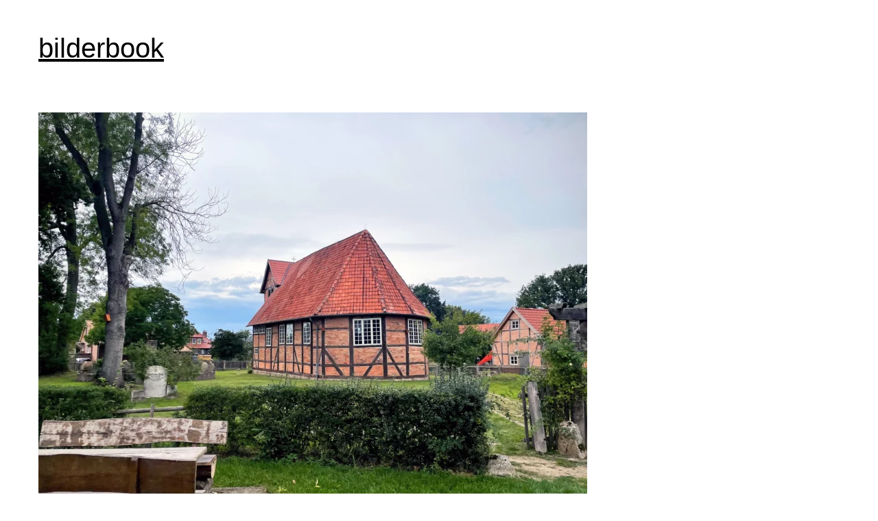

--- FILE ---
content_type: text/html; charset=UTF-8
request_url: https://bilderbook.org/2023/damnatz-church/
body_size: 4479
content:
<!doctype html> <html lang="en-US"> <head> <meta charset="UTF-8"> <meta name="viewport" content="width=device-width, initial-scale=1"> <link rel="profile" href="https://gmpg.org/xfn/11"> <title>Damnatz Church - bilderbook</title> <link rel="alternate" hreflang="en" href="https://bilderbook.org/2023/damnatz-church/"/> <link rel="alternate" hreflang="de" href="https://bilderbook.de/2023/damnatzer-kirche/"/> <link rel="alternate" hreflang="x-default" href="https://bilderbook.org/2023/damnatz-church/"/> <meta name="dc.title" content="Damnatz Church - bilderbook"> <meta name="dc.description" content="The small Damnatz church, seen from the dike."> <meta name="dc.relation" content="https://bilderbook.org/2023/damnatz-church/"> <meta name="dc.source" content="https://bilderbook.org/"> <meta name="dc.language" content="en_US"> <meta name="description" content="The small Damnatz church, seen from the dike."> <meta name="robots" content="index, follow, max-snippet:-1, max-image-preview:large, max-video-preview:-1"> <link rel="canonical" href="https://bilderbook.org/2023/damnatz-church/"> <meta property="og:url" content="https://bilderbook.org/2023/damnatz-church/"> <meta property="og:site_name" content="bilderbook"> <meta property="og:locale" content="en_US"> <meta property="og:locale:alternate" content="de_DE"> <meta property="og:type" content="article"> <meta property="article:author" content=""> <meta property="article:publisher" content=""> <meta property="article:section" content="Churches"> <meta property="og:title" content="Damnatz Church - bilderbook"> <meta property="og:description" content="The small Damnatz church, seen from the dike."> <meta property="og:image" content="https://www.bilderbook.org/wp-content/uploads/2023/08/damnatz-church-img_5089.webp"> <meta property="og:image:secure_url" content="https://www.bilderbook.org/wp-content/uploads/2023/08/damnatz-church-img_5089.webp"> <meta property="og:image:width" content="3937"> <meta property="og:image:height" content="2960"> <meta property="og:image:alt" content="Damnatz Church"> <meta property="fb:pages" content=""> <meta property="fb:admins" content=""> <meta property="fb:app_id" content=""> <meta name="twitter:card" content="summary"> <meta name="twitter:site" content=""> <meta name="twitter:creator" content=""> <meta name="twitter:title" content="Damnatz Church - bilderbook"> <meta name="twitter:description" content="The small Damnatz church, seen from the dike."> <meta name="twitter:image" content="https://www.bilderbook.org/wp-content/uploads/2023/08/damnatz-church-img_5089-1024x770.webp"> <link rel='dns-prefetch' href='//www.bilderbook.org'/> <link rel="alternate" type="application/rss+xml" title="bilderbook &raquo; Feed" href="https://bilderbook.org/feed/"/> <link rel="alternate" type="application/rss+xml" title="bilderbook &raquo; Comments Feed" href="https://bilderbook.org/comments/feed/"/> <link rel="alternate" type="application/rss+xml" title="bilderbook &raquo; Damnatz Church Comments Feed" href="https://bilderbook.org/2023/damnatz-church/feed/"/> <link rel="https://api.w.org/" href="https://bilderbook.org/wp-json/"/><link rel="alternate" title="JSON" type="application/json" href="https://bilderbook.org/wp-json/wp/v2/posts/36328"/><link rel="EditURI" type="application/rsd+xml" title="RSD" href="https://bilderbook.org/xmlrpc.php?rsd"/> <meta name="generator" content="WordPress 6.8.3"/> <link rel='shortlink' href='https://bilderbook.org/?p=36328'/> <link rel="alternate" title="oEmbed (JSON)" type="application/json+oembed" href="https://bilderbook.org/wp-json/oembed/1.0/embed?url=https%3A%2F%2Fbilderbook.org%2F2023%2Fdamnatz-church%2F"/> <link rel="alternate" title="oEmbed (XML)" type="text/xml+oembed" href="https://bilderbook.org/wp-json/oembed/1.0/embed?url=https%3A%2F%2Fbilderbook.org%2F2023%2Fdamnatz-church%2F&#038;format=xml"/> <meta name="generator" content="WPML ver:4.7.6 stt:1,3;"/> <link rel="pingback" href="https://bilderbook.org/xmlrpc.php"> <link type="text/css" rel="stylesheet" href="https://bilderbook.org/wp-content/cache/comet-cache/htmlc/public/bilderbook-org/7/8/b/f/0/401974c4a4bbb77cd61a50c4348ce8bf-compressor-part.css" media="all"/> <script type="text/javascript" src="https://bilderbook.org/wp-content/cache/comet-cache/htmlc/public/bilderbook-org/f/d/5/e/7/cf7c853d757cd26ddfebf47f1cf3ca9f-compressor-part.js"></script> <script src="https://www.bilderbook.org/wp-content/plugins/sitepress-multilingual-cms/res/js/cookies/language-cookie.js?ver=476000" id="wpml-cookie-js" defer data-wp-strategy="defer"></script> <script type="text/javascript" src="https://bilderbook.org/wp-content/cache/comet-cache/htmlc/public/bilderbook-org/f/d/5/e/7/874304acdbd68616c225c4c9936c5812-compressor-part.js"></script> <script src="https://www.bilderbook.org/wp-content/plugins/sitepress-multilingual-cms/res/js/xdomain-data.js?ver=476000" id="wpml-xdomain-data-js" defer data-wp-strategy="defer"></script> <script type="text/javascript" src="https://bilderbook.org/wp-content/cache/comet-cache/htmlc/public/bilderbook-org/f/d/5/e/7/8d7a7a9adf903f2a84cb7b9d7c4ba625-compressor-part.js"></script> </head> <body class="wp-singular post-template-default single single-post postid-36328 single-format-standard wp-theme-bibo_2020"> <div id="page" class="site"> <a class="skip-link screen-reader-text" href="#primary">Skip to content</a> <header id="masthead" class="site-header"> <div class="site-branding"> <p class="site-title"><a href="https://bilderbook.org/" rel="home">bilderbook</a></p> </div> <nav id="site-navigation" class="main-navigation"> </nav> </header> <main id="primary" class="site-main"> <div class="grid-item"> <article id="post-36328" class="post-36328 post type-post status-publish format-standard has-post-thumbnail hentry category-churches category-damnatz category-wendland"> <a href="https://www.bilderbook.org/wp-content/uploads/2023/08/damnatz-church-img_5089-2400x1804.webp" aria-label="Click to enlarge" data-lbwps-width="2400" data-lbwps-height="1804" data-lbwps-srcsmall="https://www.bilderbook.org/wp-content/uploads/2023/08/damnatz-church-img_5089-2400x1804.webp"> <div class="image"> <img src="https://www.bilderbook.org/wp-content/uploads/2023/08/damnatz-church-img_5089-800x601.webp" alt="Damnatz Church" title="Damnatz Church" loading="lazy" width="800" height="601" > <div class="plus"></div> </div> </a> <header class="entry-header"> <h1 class="entry-title">Damnatz Church</h1> <div class="entry-meta"> <span class="posted-on">Posted on <a href="https://bilderbook.org/2023/damnatz-church/" rel="bookmark"><time class="entry-date published" datetime="2023-08-27T14:27:53+02:00">27. August 2023</time><time class="updated" datetime="2023-09-20T19:28:46+02:00">20. September 2023</time></a></span> </div> </header> <div class="entry-content"> <p>The small Damnatz church, seen from the dike.</p> </div> <footer class="entry-footer"> <span class="cat-links">Posted in <a href="https://bilderbook.org/churches/" rel="category tag">Churches</a>, <a href="https://bilderbook.org/wendland/damnatz/" rel="category tag">Damnatz</a>, <a href="https://bilderbook.org/wendland/" rel="category tag">Wendland</a></span> </footer> </article> </div> <nav class="navigation post-navigation" aria-label="Posts"> <h2 class="screen-reader-text">Post navigation</h2> <div class="nav-links"><div class="nav-previous"><a href="https://bilderbook.org/2023/chanterelle-mushrooms/" rel="prev"><span class="nav-subtitle">Previous:</span> <span class="nav-title">Chanterelle mushrooms</span></a></div><div class="nav-next"><a href="https://bilderbook.org/2023/domitz-railway-bridge/" rel="next"><span class="nav-subtitle">Next:</span> <span class="nav-title">Dömitz Railway Bridge</span></a></div></div> </nav> <div id="comments" class="comments-area"> <div id="respond" class="comment-respond"> <h3 id="reply-title" class="comment-reply-title">Leave a Reply <small><a rel="nofollow" id="cancel-comment-reply-link" href="/2023/damnatz-church/#respond" style="display:none;">Cancel reply</a></small></h3><form action="https://bilderbook.org/wp-comments-post.php" method="post" id="commentform" class="comment-form"><p class="comment-notes"><span id="email-notes">Your email address will not be published.</span> <span class="required-field-message">Required fields are marked <span class="required">*</span></span></p><p class="comment-form-comment"><label for="comment">Comment <span class="required">*</span></label> <textarea id="comment" name="comment" cols="45" rows="8" maxlength="65525" required></textarea></p><input name="wpml_language_code" type="hidden" value="en"/><p class="comment-form-author"><label for="author">Name <span class="required">*</span></label> <input id="author" name="author" type="text" value="" size="30" maxlength="245" autocomplete="name" required/></p> <p class="comment-form-email"><label for="email">Email <span class="required">*</span></label> <input id="email" name="email" type="email" value="" size="30" maxlength="100" aria-describedby="email-notes" autocomplete="email" required/></p> <p class="comment-form-url"><label for="url">Website</label> <input id="url" name="url" type="url" value="" size="30" maxlength="200" autocomplete="url"/></p> <p class="comment-form-cookies-consent"><input id="wp-comment-cookies-consent" name="wp-comment-cookies-consent" type="checkbox" value="yes"/> <label for="wp-comment-cookies-consent">Save my name, email, and website in this browser for the next time I comment.</label></p> <p class="form-submit"><input name="submit" type="submit" id="submit" class="submit" value="Post Comment"/> <input type='hidden' name='comment_post_ID' value='36328' id='comment_post_ID'/> <input type='hidden' name='comment_parent' id='comment_parent' value='0'/> </p></form> </div> </div> </main> <aside id="secondary" class="widget-area"> <section id="search-2" class="widget widget_search"><h2 class="widget-title">Search</h2><form role="search" method="get" class="search-form" action="https://bilderbook.org/"> <label> <span class="screen-reader-text">Search for:</span> <input type="search" class="search-field" placeholder="Search &hellip;" value="" name="s"/> </label> <input type="submit" class="search-submit" value="Search"/> </form></section> <section id="recent-posts-2" class="widget widget_recent_entries"> <h2 class="widget-title">Recent Posts</h2> <ul> <li> <a href="https://bilderbook.org/2025/the-brain-by-frank-oehring-at-icc-berlin/">The Brain by Frank Oehring at ICC Berlin [video]</a> </li> <li> <a href="https://bilderbook.org/2025/berlin-wall/">Berlin Wall</a> </li> <li> <a href="https://bilderbook.org/2025/sun-clouds-blue-sky/">Sun, Clouds, Blue Sky</a> </li> <li> <a href="https://bilderbook.org/2025/duck-on-the-water/">Duck on the Water</a> </li> <li> <a href="https://bilderbook.org/2025/elbe-x/">Elbe X</a> </li> </ul> </section></aside> <footer id="colophon" class="site-footer"> <div class="footer-navigation"><ul id="menu-main-navigation" class="menu"><li id="menu-item-15448" class="menu-item menu-item-type-taxonomy menu-item-object-category menu-item-15448"><a href="https://bilderbook.org/berlin/">Berlin</a></li> <li id="menu-item-15449" class="menu-item menu-item-type-taxonomy menu-item-object-category menu-item-15449"><a href="https://bilderbook.org/finland/">Finland</a></li> <li id="menu-item-15450" class="menu-item menu-item-type-taxonomy menu-item-object-category menu-item-15450"><a href="https://bilderbook.org/hamburg/">Hamburg</a></li> <li id="menu-item-20297" class="menu-item menu-item-type-taxonomy menu-item-object-category current-post-ancestor current-menu-parent current-post-parent menu-item-20297"><a href="https://bilderbook.org/wendland/">Wendland</a></li> <li id="menu-item-39706" class="menu-item menu-item-type-post_type menu-item-object-page menu-item-39706"><a href="https://bilderbook.org/albums/">Photo Albums A-Z</a></li> <li id="menu-item-36540" class="menu-item menu-item-type-post_type menu-item-object-page menu-item-36540"><a href="https://bilderbook.org/bookmarks/">Bookmarks</a></li> <li id="menu-item-20049" class="menu-item menu-item-type-post_type menu-item-object-page menu-item-20049"><a href="https://bilderbook.org/archive/">Archive</a></li> <li id="menu-item-2141" class="menu-item menu-item-type-post_type menu-item-object-page menu-item-2141"><a href="https://bilderbook.org/imprint/">Imprint</a></li> </ul></div> <div class="site-info"> © 2025 bilderbook.org :: </div> </footer> </div> <script type="speculationrules">
{"prefetch":[{"source":"document","where":{"and":[{"href_matches":"\/*"},{"not":{"href_matches":["\/wp-*.php","\/wp-admin\/*","\/wp-content\/uploads\/*","\/wp-content\/*","\/wp-content\/plugins\/*","\/wp-content\/themes\/bibo_2020\/*","\/*\\?(.+)"]}},{"not":{"selector_matches":"a[rel~=\"nofollow\"]"}},{"not":{"selector_matches":".no-prefetch, .no-prefetch a"}}]},"eagerness":"conservative"}]}
</script> <div class="pswp" tabindex="-1" role="dialog" aria-hidden="true"> <div class="pswp__bg"></div> <div class="pswp__scroll-wrap"> <div class="pswp__container"> <div class="pswp__item"></div> <div class="pswp__item"></div> <div class="pswp__item"></div> </div> <div class="pswp__ui pswp__ui--hidden"> <div class="pswp__top-bar"> <div class="pswp__counter"></div> <button class="pswp__button pswp__button--close wp-dark-mode-ignore" title="Close [Esc]"></button> <button class="pswp__button pswp__button--share wp-dark-mode-ignore" title="Share"></button> <button class="pswp__button pswp__button--fs wp-dark-mode-ignore" title="Toggle fullscreen [F]"></button> <button class="pswp__button pswp__button--zoom wp-dark-mode-ignore" title="Zoom in/out"></button> <div class="pswp__preloader"> <div class="pswp__preloader__icn"> <div class="pswp__preloader__cut"> <div class="pswp__preloader__donut"></div> </div> </div> </div> </div> <div class="pswp__share-modal pswp__share-modal--hidden pswp__single-tap"> <div class="pswp__share-tooltip"> </div> </div> <button class="pswp__button pswp__button--arrow--left wp-dark-mode-ignore" title="Previous [←]"></button> <button class="pswp__button pswp__button--arrow--right wp-dark-mode-ignore" title="Next [→]"></button> <div class="pswp__caption"> <div class="pswp__caption__center"></div> </div> </div> </div> </div> <div class="wpml-ls-statics-footer wpml-ls wpml-ls-legacy-list-horizontal"> <ul><li class="wpml-ls-slot-footer wpml-ls-item wpml-ls-item-en wpml-ls-current-language wpml-ls-first-item wpml-ls-item-legacy-list-horizontal"> <a href="https://bilderbook.org/2023/damnatz-church/" class="wpml-ls-link"> <span class="wpml-ls-native">English</span></a> </li><li class="wpml-ls-slot-footer wpml-ls-item wpml-ls-item-de wpml-ls-last-item wpml-ls-item-legacy-list-horizontal"> <a href="https://bilderbook.de/2023/damnatzer-kirche/" class="wpml-ls-link"> <span class="wpml-ls-native" lang="de">Deutsch</span><span class="wpml-ls-display"><span class="wpml-ls-bracket"> (</span>German<span class="wpml-ls-bracket">)</span></span></a> </li></ul> </div> <script type="text/javascript" src="https://bilderbook.org/wp-content/cache/comet-cache/htmlc/public/bilderbook-org/e/b/4/b/3/5d3915b50bb0b479bfd199dcaa5db027-compressor-part.js"></script> <script src="https://bilderbook.org/wp-includes/js/comment-reply.min.js?ver=6.8.3" id="comment-reply-js" async data-wp-strategy="async"></script> <script type="text/javascript">/*<![CDATA[*/var _paq=window._paq=window._paq||[];_paq.push(["setDoNotTrack",true]);_paq.push(["disableCookies"]);_paq.push(['trackPageView']);_paq.push(['enableLinkTracking']);(function(){var u="//stats.herrfraufirma.com/";_paq.push(['setTrackerUrl',u+'matomo.php']);_paq.push(['setSiteId','14']);var d=document,g=d.createElement('script'),s=d.getElementsByTagName('script')[0];g.type='text/javascript';g.async=true;g.src=u+'matomo.js';s.parentNode.insertBefore(g,s);})();/*]]>*/</script> <noscript><p><img src="//stats.herrfraufirma.com/matomo.php?idsite=14&amp;rec=1" style="border:0;" alt=""/></p></noscript> <button onclick="openFullscreen();">Open Fullscreen</button> <button onclick="closeFullscreen();">Close Fullscreen</button> <script>/*<![CDATA[*/var elem=document.documentElement;function openFullscreen(){if(elem.requestFullscreen){elem.requestFullscreen();}else if(elem.webkitRequestFullscreen){elem.webkitRequestFullscreen();}else if(elem.msRequestFullscreen){elem.msRequestFullscreen();}}
function closeFullscreen(){if(document.exitFullscreen){document.exitFullscreen();}else if(document.webkitExitFullscreen){document.webkitExitFullscreen();}else if(document.msExitFullscreen){document.msExitFullscreen();}}/*]]>*/</script> <style>
	

</style> <script>/*<![CDATA[*/var $grid=jQuery('.grid').masonry({columnWidth:'.grid-sizer',itemSelector:'.grid-item',percentPosition:true,gutter:32});$grid.imagesLoaded().progress(function(){$grid.masonry('layout');});jQuery(function(){jQuery('#masonry').click(function(){jQuery('.layout').removeClass('matrix').addClass('grid');return false;});jQuery('#matrix').click(function(){jQuery('.layout').removeClass('grid').addClass('matrix');return false;});});/*]]>*/</script> <span id="masonry">Masonry</span> | <span id="matrix">Matrix</span> </body> </html>

<!-- Comet Cache HTML Compressor took 0.09024 seconds (overall). -->

<!-- *´¨)
     ¸.•´¸.•*´¨) ¸.•*¨)
     (¸.•´ (¸.•` ¤ Comet Cache is Fully Functional ¤ ´¨) -->

<!-- Cache File Version Salt:       n/a -->

<!-- Cache File URL:                https://bilderbook.org/2023/damnatz-church/ -->
<!-- Cache File Path:               /cache/comet-cache/cache/https/bilderbook-org/2023/damnatz-church.html -->

<!-- Cache File Generated Via:      HTTP request -->
<!-- Cache File Generated On:       Nov 13th, 2025 @ 12:55 pm UTC -->
<!-- Cache File Generated In:       0.74924 seconds -->

<!-- Cache File Expires On:         Nov 20th, 2025 @ 12:55 pm UTC -->
<!-- Cache File Auto-Rebuild On:    Nov 20th, 2025 @ 12:55 pm UTC -->

--- FILE ---
content_type: application/javascript
request_url: https://bilderbook.org/wp-content/cache/comet-cache/htmlc/public/bilderbook-org/f/d/5/e/7/874304acdbd68616c225c4c9936c5812-compressor-part.js
body_size: 50
content:
var wpgmza_google_api_status={"message":"Engine is not google-maps","code":"ENGINE_NOT_GOOGLE_MAPS"};(function(){}());function __wpgmzaMapEngineLoadedCallback(){};var wpml_xdomain_data={"css_selector":"wpml-ls-item","ajax_url":"https:\/\/bilderbook.org\/wp-admin\/admin-ajax.php","current_lang":"en","_nonce":"61bbc287e9"};